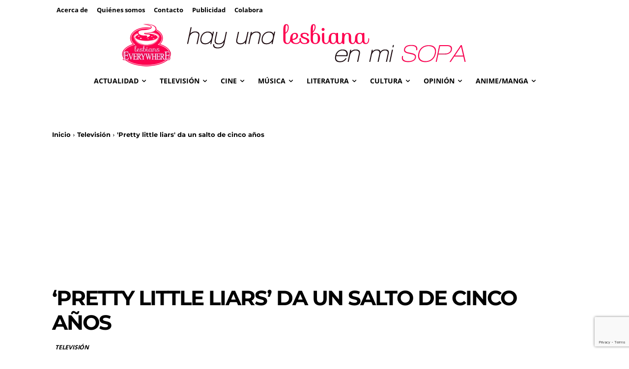

--- FILE ---
content_type: text/html; charset=utf-8
request_url: https://www.google.com/recaptcha/api2/anchor?ar=1&k=6LfToWglAAAAAD-L8ziDj6oUu2L7CYYvlhb6OVOV&co=aHR0cHM6Ly9oYXl1bmFsZXNiaWFuYWVubWlzb3BhLmNvbTo0NDM.&hl=en&v=jdMmXeCQEkPbnFDy9T04NbgJ&size=invisible&anchor-ms=20000&execute-ms=15000&cb=w49gnbmd63vi
body_size: 46567
content:
<!DOCTYPE HTML><html dir="ltr" lang="en"><head><meta http-equiv="Content-Type" content="text/html; charset=UTF-8">
<meta http-equiv="X-UA-Compatible" content="IE=edge">
<title>reCAPTCHA</title>
<style type="text/css">
/* cyrillic-ext */
@font-face {
  font-family: 'Roboto';
  font-style: normal;
  font-weight: 400;
  font-stretch: 100%;
  src: url(//fonts.gstatic.com/s/roboto/v48/KFO7CnqEu92Fr1ME7kSn66aGLdTylUAMa3GUBHMdazTgWw.woff2) format('woff2');
  unicode-range: U+0460-052F, U+1C80-1C8A, U+20B4, U+2DE0-2DFF, U+A640-A69F, U+FE2E-FE2F;
}
/* cyrillic */
@font-face {
  font-family: 'Roboto';
  font-style: normal;
  font-weight: 400;
  font-stretch: 100%;
  src: url(//fonts.gstatic.com/s/roboto/v48/KFO7CnqEu92Fr1ME7kSn66aGLdTylUAMa3iUBHMdazTgWw.woff2) format('woff2');
  unicode-range: U+0301, U+0400-045F, U+0490-0491, U+04B0-04B1, U+2116;
}
/* greek-ext */
@font-face {
  font-family: 'Roboto';
  font-style: normal;
  font-weight: 400;
  font-stretch: 100%;
  src: url(//fonts.gstatic.com/s/roboto/v48/KFO7CnqEu92Fr1ME7kSn66aGLdTylUAMa3CUBHMdazTgWw.woff2) format('woff2');
  unicode-range: U+1F00-1FFF;
}
/* greek */
@font-face {
  font-family: 'Roboto';
  font-style: normal;
  font-weight: 400;
  font-stretch: 100%;
  src: url(//fonts.gstatic.com/s/roboto/v48/KFO7CnqEu92Fr1ME7kSn66aGLdTylUAMa3-UBHMdazTgWw.woff2) format('woff2');
  unicode-range: U+0370-0377, U+037A-037F, U+0384-038A, U+038C, U+038E-03A1, U+03A3-03FF;
}
/* math */
@font-face {
  font-family: 'Roboto';
  font-style: normal;
  font-weight: 400;
  font-stretch: 100%;
  src: url(//fonts.gstatic.com/s/roboto/v48/KFO7CnqEu92Fr1ME7kSn66aGLdTylUAMawCUBHMdazTgWw.woff2) format('woff2');
  unicode-range: U+0302-0303, U+0305, U+0307-0308, U+0310, U+0312, U+0315, U+031A, U+0326-0327, U+032C, U+032F-0330, U+0332-0333, U+0338, U+033A, U+0346, U+034D, U+0391-03A1, U+03A3-03A9, U+03B1-03C9, U+03D1, U+03D5-03D6, U+03F0-03F1, U+03F4-03F5, U+2016-2017, U+2034-2038, U+203C, U+2040, U+2043, U+2047, U+2050, U+2057, U+205F, U+2070-2071, U+2074-208E, U+2090-209C, U+20D0-20DC, U+20E1, U+20E5-20EF, U+2100-2112, U+2114-2115, U+2117-2121, U+2123-214F, U+2190, U+2192, U+2194-21AE, U+21B0-21E5, U+21F1-21F2, U+21F4-2211, U+2213-2214, U+2216-22FF, U+2308-230B, U+2310, U+2319, U+231C-2321, U+2336-237A, U+237C, U+2395, U+239B-23B7, U+23D0, U+23DC-23E1, U+2474-2475, U+25AF, U+25B3, U+25B7, U+25BD, U+25C1, U+25CA, U+25CC, U+25FB, U+266D-266F, U+27C0-27FF, U+2900-2AFF, U+2B0E-2B11, U+2B30-2B4C, U+2BFE, U+3030, U+FF5B, U+FF5D, U+1D400-1D7FF, U+1EE00-1EEFF;
}
/* symbols */
@font-face {
  font-family: 'Roboto';
  font-style: normal;
  font-weight: 400;
  font-stretch: 100%;
  src: url(//fonts.gstatic.com/s/roboto/v48/KFO7CnqEu92Fr1ME7kSn66aGLdTylUAMaxKUBHMdazTgWw.woff2) format('woff2');
  unicode-range: U+0001-000C, U+000E-001F, U+007F-009F, U+20DD-20E0, U+20E2-20E4, U+2150-218F, U+2190, U+2192, U+2194-2199, U+21AF, U+21E6-21F0, U+21F3, U+2218-2219, U+2299, U+22C4-22C6, U+2300-243F, U+2440-244A, U+2460-24FF, U+25A0-27BF, U+2800-28FF, U+2921-2922, U+2981, U+29BF, U+29EB, U+2B00-2BFF, U+4DC0-4DFF, U+FFF9-FFFB, U+10140-1018E, U+10190-1019C, U+101A0, U+101D0-101FD, U+102E0-102FB, U+10E60-10E7E, U+1D2C0-1D2D3, U+1D2E0-1D37F, U+1F000-1F0FF, U+1F100-1F1AD, U+1F1E6-1F1FF, U+1F30D-1F30F, U+1F315, U+1F31C, U+1F31E, U+1F320-1F32C, U+1F336, U+1F378, U+1F37D, U+1F382, U+1F393-1F39F, U+1F3A7-1F3A8, U+1F3AC-1F3AF, U+1F3C2, U+1F3C4-1F3C6, U+1F3CA-1F3CE, U+1F3D4-1F3E0, U+1F3ED, U+1F3F1-1F3F3, U+1F3F5-1F3F7, U+1F408, U+1F415, U+1F41F, U+1F426, U+1F43F, U+1F441-1F442, U+1F444, U+1F446-1F449, U+1F44C-1F44E, U+1F453, U+1F46A, U+1F47D, U+1F4A3, U+1F4B0, U+1F4B3, U+1F4B9, U+1F4BB, U+1F4BF, U+1F4C8-1F4CB, U+1F4D6, U+1F4DA, U+1F4DF, U+1F4E3-1F4E6, U+1F4EA-1F4ED, U+1F4F7, U+1F4F9-1F4FB, U+1F4FD-1F4FE, U+1F503, U+1F507-1F50B, U+1F50D, U+1F512-1F513, U+1F53E-1F54A, U+1F54F-1F5FA, U+1F610, U+1F650-1F67F, U+1F687, U+1F68D, U+1F691, U+1F694, U+1F698, U+1F6AD, U+1F6B2, U+1F6B9-1F6BA, U+1F6BC, U+1F6C6-1F6CF, U+1F6D3-1F6D7, U+1F6E0-1F6EA, U+1F6F0-1F6F3, U+1F6F7-1F6FC, U+1F700-1F7FF, U+1F800-1F80B, U+1F810-1F847, U+1F850-1F859, U+1F860-1F887, U+1F890-1F8AD, U+1F8B0-1F8BB, U+1F8C0-1F8C1, U+1F900-1F90B, U+1F93B, U+1F946, U+1F984, U+1F996, U+1F9E9, U+1FA00-1FA6F, U+1FA70-1FA7C, U+1FA80-1FA89, U+1FA8F-1FAC6, U+1FACE-1FADC, U+1FADF-1FAE9, U+1FAF0-1FAF8, U+1FB00-1FBFF;
}
/* vietnamese */
@font-face {
  font-family: 'Roboto';
  font-style: normal;
  font-weight: 400;
  font-stretch: 100%;
  src: url(//fonts.gstatic.com/s/roboto/v48/KFO7CnqEu92Fr1ME7kSn66aGLdTylUAMa3OUBHMdazTgWw.woff2) format('woff2');
  unicode-range: U+0102-0103, U+0110-0111, U+0128-0129, U+0168-0169, U+01A0-01A1, U+01AF-01B0, U+0300-0301, U+0303-0304, U+0308-0309, U+0323, U+0329, U+1EA0-1EF9, U+20AB;
}
/* latin-ext */
@font-face {
  font-family: 'Roboto';
  font-style: normal;
  font-weight: 400;
  font-stretch: 100%;
  src: url(//fonts.gstatic.com/s/roboto/v48/KFO7CnqEu92Fr1ME7kSn66aGLdTylUAMa3KUBHMdazTgWw.woff2) format('woff2');
  unicode-range: U+0100-02BA, U+02BD-02C5, U+02C7-02CC, U+02CE-02D7, U+02DD-02FF, U+0304, U+0308, U+0329, U+1D00-1DBF, U+1E00-1E9F, U+1EF2-1EFF, U+2020, U+20A0-20AB, U+20AD-20C0, U+2113, U+2C60-2C7F, U+A720-A7FF;
}
/* latin */
@font-face {
  font-family: 'Roboto';
  font-style: normal;
  font-weight: 400;
  font-stretch: 100%;
  src: url(//fonts.gstatic.com/s/roboto/v48/KFO7CnqEu92Fr1ME7kSn66aGLdTylUAMa3yUBHMdazQ.woff2) format('woff2');
  unicode-range: U+0000-00FF, U+0131, U+0152-0153, U+02BB-02BC, U+02C6, U+02DA, U+02DC, U+0304, U+0308, U+0329, U+2000-206F, U+20AC, U+2122, U+2191, U+2193, U+2212, U+2215, U+FEFF, U+FFFD;
}
/* cyrillic-ext */
@font-face {
  font-family: 'Roboto';
  font-style: normal;
  font-weight: 500;
  font-stretch: 100%;
  src: url(//fonts.gstatic.com/s/roboto/v48/KFO7CnqEu92Fr1ME7kSn66aGLdTylUAMa3GUBHMdazTgWw.woff2) format('woff2');
  unicode-range: U+0460-052F, U+1C80-1C8A, U+20B4, U+2DE0-2DFF, U+A640-A69F, U+FE2E-FE2F;
}
/* cyrillic */
@font-face {
  font-family: 'Roboto';
  font-style: normal;
  font-weight: 500;
  font-stretch: 100%;
  src: url(//fonts.gstatic.com/s/roboto/v48/KFO7CnqEu92Fr1ME7kSn66aGLdTylUAMa3iUBHMdazTgWw.woff2) format('woff2');
  unicode-range: U+0301, U+0400-045F, U+0490-0491, U+04B0-04B1, U+2116;
}
/* greek-ext */
@font-face {
  font-family: 'Roboto';
  font-style: normal;
  font-weight: 500;
  font-stretch: 100%;
  src: url(//fonts.gstatic.com/s/roboto/v48/KFO7CnqEu92Fr1ME7kSn66aGLdTylUAMa3CUBHMdazTgWw.woff2) format('woff2');
  unicode-range: U+1F00-1FFF;
}
/* greek */
@font-face {
  font-family: 'Roboto';
  font-style: normal;
  font-weight: 500;
  font-stretch: 100%;
  src: url(//fonts.gstatic.com/s/roboto/v48/KFO7CnqEu92Fr1ME7kSn66aGLdTylUAMa3-UBHMdazTgWw.woff2) format('woff2');
  unicode-range: U+0370-0377, U+037A-037F, U+0384-038A, U+038C, U+038E-03A1, U+03A3-03FF;
}
/* math */
@font-face {
  font-family: 'Roboto';
  font-style: normal;
  font-weight: 500;
  font-stretch: 100%;
  src: url(//fonts.gstatic.com/s/roboto/v48/KFO7CnqEu92Fr1ME7kSn66aGLdTylUAMawCUBHMdazTgWw.woff2) format('woff2');
  unicode-range: U+0302-0303, U+0305, U+0307-0308, U+0310, U+0312, U+0315, U+031A, U+0326-0327, U+032C, U+032F-0330, U+0332-0333, U+0338, U+033A, U+0346, U+034D, U+0391-03A1, U+03A3-03A9, U+03B1-03C9, U+03D1, U+03D5-03D6, U+03F0-03F1, U+03F4-03F5, U+2016-2017, U+2034-2038, U+203C, U+2040, U+2043, U+2047, U+2050, U+2057, U+205F, U+2070-2071, U+2074-208E, U+2090-209C, U+20D0-20DC, U+20E1, U+20E5-20EF, U+2100-2112, U+2114-2115, U+2117-2121, U+2123-214F, U+2190, U+2192, U+2194-21AE, U+21B0-21E5, U+21F1-21F2, U+21F4-2211, U+2213-2214, U+2216-22FF, U+2308-230B, U+2310, U+2319, U+231C-2321, U+2336-237A, U+237C, U+2395, U+239B-23B7, U+23D0, U+23DC-23E1, U+2474-2475, U+25AF, U+25B3, U+25B7, U+25BD, U+25C1, U+25CA, U+25CC, U+25FB, U+266D-266F, U+27C0-27FF, U+2900-2AFF, U+2B0E-2B11, U+2B30-2B4C, U+2BFE, U+3030, U+FF5B, U+FF5D, U+1D400-1D7FF, U+1EE00-1EEFF;
}
/* symbols */
@font-face {
  font-family: 'Roboto';
  font-style: normal;
  font-weight: 500;
  font-stretch: 100%;
  src: url(//fonts.gstatic.com/s/roboto/v48/KFO7CnqEu92Fr1ME7kSn66aGLdTylUAMaxKUBHMdazTgWw.woff2) format('woff2');
  unicode-range: U+0001-000C, U+000E-001F, U+007F-009F, U+20DD-20E0, U+20E2-20E4, U+2150-218F, U+2190, U+2192, U+2194-2199, U+21AF, U+21E6-21F0, U+21F3, U+2218-2219, U+2299, U+22C4-22C6, U+2300-243F, U+2440-244A, U+2460-24FF, U+25A0-27BF, U+2800-28FF, U+2921-2922, U+2981, U+29BF, U+29EB, U+2B00-2BFF, U+4DC0-4DFF, U+FFF9-FFFB, U+10140-1018E, U+10190-1019C, U+101A0, U+101D0-101FD, U+102E0-102FB, U+10E60-10E7E, U+1D2C0-1D2D3, U+1D2E0-1D37F, U+1F000-1F0FF, U+1F100-1F1AD, U+1F1E6-1F1FF, U+1F30D-1F30F, U+1F315, U+1F31C, U+1F31E, U+1F320-1F32C, U+1F336, U+1F378, U+1F37D, U+1F382, U+1F393-1F39F, U+1F3A7-1F3A8, U+1F3AC-1F3AF, U+1F3C2, U+1F3C4-1F3C6, U+1F3CA-1F3CE, U+1F3D4-1F3E0, U+1F3ED, U+1F3F1-1F3F3, U+1F3F5-1F3F7, U+1F408, U+1F415, U+1F41F, U+1F426, U+1F43F, U+1F441-1F442, U+1F444, U+1F446-1F449, U+1F44C-1F44E, U+1F453, U+1F46A, U+1F47D, U+1F4A3, U+1F4B0, U+1F4B3, U+1F4B9, U+1F4BB, U+1F4BF, U+1F4C8-1F4CB, U+1F4D6, U+1F4DA, U+1F4DF, U+1F4E3-1F4E6, U+1F4EA-1F4ED, U+1F4F7, U+1F4F9-1F4FB, U+1F4FD-1F4FE, U+1F503, U+1F507-1F50B, U+1F50D, U+1F512-1F513, U+1F53E-1F54A, U+1F54F-1F5FA, U+1F610, U+1F650-1F67F, U+1F687, U+1F68D, U+1F691, U+1F694, U+1F698, U+1F6AD, U+1F6B2, U+1F6B9-1F6BA, U+1F6BC, U+1F6C6-1F6CF, U+1F6D3-1F6D7, U+1F6E0-1F6EA, U+1F6F0-1F6F3, U+1F6F7-1F6FC, U+1F700-1F7FF, U+1F800-1F80B, U+1F810-1F847, U+1F850-1F859, U+1F860-1F887, U+1F890-1F8AD, U+1F8B0-1F8BB, U+1F8C0-1F8C1, U+1F900-1F90B, U+1F93B, U+1F946, U+1F984, U+1F996, U+1F9E9, U+1FA00-1FA6F, U+1FA70-1FA7C, U+1FA80-1FA89, U+1FA8F-1FAC6, U+1FACE-1FADC, U+1FADF-1FAE9, U+1FAF0-1FAF8, U+1FB00-1FBFF;
}
/* vietnamese */
@font-face {
  font-family: 'Roboto';
  font-style: normal;
  font-weight: 500;
  font-stretch: 100%;
  src: url(//fonts.gstatic.com/s/roboto/v48/KFO7CnqEu92Fr1ME7kSn66aGLdTylUAMa3OUBHMdazTgWw.woff2) format('woff2');
  unicode-range: U+0102-0103, U+0110-0111, U+0128-0129, U+0168-0169, U+01A0-01A1, U+01AF-01B0, U+0300-0301, U+0303-0304, U+0308-0309, U+0323, U+0329, U+1EA0-1EF9, U+20AB;
}
/* latin-ext */
@font-face {
  font-family: 'Roboto';
  font-style: normal;
  font-weight: 500;
  font-stretch: 100%;
  src: url(//fonts.gstatic.com/s/roboto/v48/KFO7CnqEu92Fr1ME7kSn66aGLdTylUAMa3KUBHMdazTgWw.woff2) format('woff2');
  unicode-range: U+0100-02BA, U+02BD-02C5, U+02C7-02CC, U+02CE-02D7, U+02DD-02FF, U+0304, U+0308, U+0329, U+1D00-1DBF, U+1E00-1E9F, U+1EF2-1EFF, U+2020, U+20A0-20AB, U+20AD-20C0, U+2113, U+2C60-2C7F, U+A720-A7FF;
}
/* latin */
@font-face {
  font-family: 'Roboto';
  font-style: normal;
  font-weight: 500;
  font-stretch: 100%;
  src: url(//fonts.gstatic.com/s/roboto/v48/KFO7CnqEu92Fr1ME7kSn66aGLdTylUAMa3yUBHMdazQ.woff2) format('woff2');
  unicode-range: U+0000-00FF, U+0131, U+0152-0153, U+02BB-02BC, U+02C6, U+02DA, U+02DC, U+0304, U+0308, U+0329, U+2000-206F, U+20AC, U+2122, U+2191, U+2193, U+2212, U+2215, U+FEFF, U+FFFD;
}
/* cyrillic-ext */
@font-face {
  font-family: 'Roboto';
  font-style: normal;
  font-weight: 900;
  font-stretch: 100%;
  src: url(//fonts.gstatic.com/s/roboto/v48/KFO7CnqEu92Fr1ME7kSn66aGLdTylUAMa3GUBHMdazTgWw.woff2) format('woff2');
  unicode-range: U+0460-052F, U+1C80-1C8A, U+20B4, U+2DE0-2DFF, U+A640-A69F, U+FE2E-FE2F;
}
/* cyrillic */
@font-face {
  font-family: 'Roboto';
  font-style: normal;
  font-weight: 900;
  font-stretch: 100%;
  src: url(//fonts.gstatic.com/s/roboto/v48/KFO7CnqEu92Fr1ME7kSn66aGLdTylUAMa3iUBHMdazTgWw.woff2) format('woff2');
  unicode-range: U+0301, U+0400-045F, U+0490-0491, U+04B0-04B1, U+2116;
}
/* greek-ext */
@font-face {
  font-family: 'Roboto';
  font-style: normal;
  font-weight: 900;
  font-stretch: 100%;
  src: url(//fonts.gstatic.com/s/roboto/v48/KFO7CnqEu92Fr1ME7kSn66aGLdTylUAMa3CUBHMdazTgWw.woff2) format('woff2');
  unicode-range: U+1F00-1FFF;
}
/* greek */
@font-face {
  font-family: 'Roboto';
  font-style: normal;
  font-weight: 900;
  font-stretch: 100%;
  src: url(//fonts.gstatic.com/s/roboto/v48/KFO7CnqEu92Fr1ME7kSn66aGLdTylUAMa3-UBHMdazTgWw.woff2) format('woff2');
  unicode-range: U+0370-0377, U+037A-037F, U+0384-038A, U+038C, U+038E-03A1, U+03A3-03FF;
}
/* math */
@font-face {
  font-family: 'Roboto';
  font-style: normal;
  font-weight: 900;
  font-stretch: 100%;
  src: url(//fonts.gstatic.com/s/roboto/v48/KFO7CnqEu92Fr1ME7kSn66aGLdTylUAMawCUBHMdazTgWw.woff2) format('woff2');
  unicode-range: U+0302-0303, U+0305, U+0307-0308, U+0310, U+0312, U+0315, U+031A, U+0326-0327, U+032C, U+032F-0330, U+0332-0333, U+0338, U+033A, U+0346, U+034D, U+0391-03A1, U+03A3-03A9, U+03B1-03C9, U+03D1, U+03D5-03D6, U+03F0-03F1, U+03F4-03F5, U+2016-2017, U+2034-2038, U+203C, U+2040, U+2043, U+2047, U+2050, U+2057, U+205F, U+2070-2071, U+2074-208E, U+2090-209C, U+20D0-20DC, U+20E1, U+20E5-20EF, U+2100-2112, U+2114-2115, U+2117-2121, U+2123-214F, U+2190, U+2192, U+2194-21AE, U+21B0-21E5, U+21F1-21F2, U+21F4-2211, U+2213-2214, U+2216-22FF, U+2308-230B, U+2310, U+2319, U+231C-2321, U+2336-237A, U+237C, U+2395, U+239B-23B7, U+23D0, U+23DC-23E1, U+2474-2475, U+25AF, U+25B3, U+25B7, U+25BD, U+25C1, U+25CA, U+25CC, U+25FB, U+266D-266F, U+27C0-27FF, U+2900-2AFF, U+2B0E-2B11, U+2B30-2B4C, U+2BFE, U+3030, U+FF5B, U+FF5D, U+1D400-1D7FF, U+1EE00-1EEFF;
}
/* symbols */
@font-face {
  font-family: 'Roboto';
  font-style: normal;
  font-weight: 900;
  font-stretch: 100%;
  src: url(//fonts.gstatic.com/s/roboto/v48/KFO7CnqEu92Fr1ME7kSn66aGLdTylUAMaxKUBHMdazTgWw.woff2) format('woff2');
  unicode-range: U+0001-000C, U+000E-001F, U+007F-009F, U+20DD-20E0, U+20E2-20E4, U+2150-218F, U+2190, U+2192, U+2194-2199, U+21AF, U+21E6-21F0, U+21F3, U+2218-2219, U+2299, U+22C4-22C6, U+2300-243F, U+2440-244A, U+2460-24FF, U+25A0-27BF, U+2800-28FF, U+2921-2922, U+2981, U+29BF, U+29EB, U+2B00-2BFF, U+4DC0-4DFF, U+FFF9-FFFB, U+10140-1018E, U+10190-1019C, U+101A0, U+101D0-101FD, U+102E0-102FB, U+10E60-10E7E, U+1D2C0-1D2D3, U+1D2E0-1D37F, U+1F000-1F0FF, U+1F100-1F1AD, U+1F1E6-1F1FF, U+1F30D-1F30F, U+1F315, U+1F31C, U+1F31E, U+1F320-1F32C, U+1F336, U+1F378, U+1F37D, U+1F382, U+1F393-1F39F, U+1F3A7-1F3A8, U+1F3AC-1F3AF, U+1F3C2, U+1F3C4-1F3C6, U+1F3CA-1F3CE, U+1F3D4-1F3E0, U+1F3ED, U+1F3F1-1F3F3, U+1F3F5-1F3F7, U+1F408, U+1F415, U+1F41F, U+1F426, U+1F43F, U+1F441-1F442, U+1F444, U+1F446-1F449, U+1F44C-1F44E, U+1F453, U+1F46A, U+1F47D, U+1F4A3, U+1F4B0, U+1F4B3, U+1F4B9, U+1F4BB, U+1F4BF, U+1F4C8-1F4CB, U+1F4D6, U+1F4DA, U+1F4DF, U+1F4E3-1F4E6, U+1F4EA-1F4ED, U+1F4F7, U+1F4F9-1F4FB, U+1F4FD-1F4FE, U+1F503, U+1F507-1F50B, U+1F50D, U+1F512-1F513, U+1F53E-1F54A, U+1F54F-1F5FA, U+1F610, U+1F650-1F67F, U+1F687, U+1F68D, U+1F691, U+1F694, U+1F698, U+1F6AD, U+1F6B2, U+1F6B9-1F6BA, U+1F6BC, U+1F6C6-1F6CF, U+1F6D3-1F6D7, U+1F6E0-1F6EA, U+1F6F0-1F6F3, U+1F6F7-1F6FC, U+1F700-1F7FF, U+1F800-1F80B, U+1F810-1F847, U+1F850-1F859, U+1F860-1F887, U+1F890-1F8AD, U+1F8B0-1F8BB, U+1F8C0-1F8C1, U+1F900-1F90B, U+1F93B, U+1F946, U+1F984, U+1F996, U+1F9E9, U+1FA00-1FA6F, U+1FA70-1FA7C, U+1FA80-1FA89, U+1FA8F-1FAC6, U+1FACE-1FADC, U+1FADF-1FAE9, U+1FAF0-1FAF8, U+1FB00-1FBFF;
}
/* vietnamese */
@font-face {
  font-family: 'Roboto';
  font-style: normal;
  font-weight: 900;
  font-stretch: 100%;
  src: url(//fonts.gstatic.com/s/roboto/v48/KFO7CnqEu92Fr1ME7kSn66aGLdTylUAMa3OUBHMdazTgWw.woff2) format('woff2');
  unicode-range: U+0102-0103, U+0110-0111, U+0128-0129, U+0168-0169, U+01A0-01A1, U+01AF-01B0, U+0300-0301, U+0303-0304, U+0308-0309, U+0323, U+0329, U+1EA0-1EF9, U+20AB;
}
/* latin-ext */
@font-face {
  font-family: 'Roboto';
  font-style: normal;
  font-weight: 900;
  font-stretch: 100%;
  src: url(//fonts.gstatic.com/s/roboto/v48/KFO7CnqEu92Fr1ME7kSn66aGLdTylUAMa3KUBHMdazTgWw.woff2) format('woff2');
  unicode-range: U+0100-02BA, U+02BD-02C5, U+02C7-02CC, U+02CE-02D7, U+02DD-02FF, U+0304, U+0308, U+0329, U+1D00-1DBF, U+1E00-1E9F, U+1EF2-1EFF, U+2020, U+20A0-20AB, U+20AD-20C0, U+2113, U+2C60-2C7F, U+A720-A7FF;
}
/* latin */
@font-face {
  font-family: 'Roboto';
  font-style: normal;
  font-weight: 900;
  font-stretch: 100%;
  src: url(//fonts.gstatic.com/s/roboto/v48/KFO7CnqEu92Fr1ME7kSn66aGLdTylUAMa3yUBHMdazQ.woff2) format('woff2');
  unicode-range: U+0000-00FF, U+0131, U+0152-0153, U+02BB-02BC, U+02C6, U+02DA, U+02DC, U+0304, U+0308, U+0329, U+2000-206F, U+20AC, U+2122, U+2191, U+2193, U+2212, U+2215, U+FEFF, U+FFFD;
}

</style>
<link rel="stylesheet" type="text/css" href="https://www.gstatic.com/recaptcha/releases/jdMmXeCQEkPbnFDy9T04NbgJ/styles__ltr.css">
<script nonce="wbfs40Q1qwpOaD58eTiEKg" type="text/javascript">window['__recaptcha_api'] = 'https://www.google.com/recaptcha/api2/';</script>
<script type="text/javascript" src="https://www.gstatic.com/recaptcha/releases/jdMmXeCQEkPbnFDy9T04NbgJ/recaptcha__en.js" nonce="wbfs40Q1qwpOaD58eTiEKg">
      
    </script></head>
<body><div id="rc-anchor-alert" class="rc-anchor-alert"></div>
<input type="hidden" id="recaptcha-token" value="[base64]">
<script type="text/javascript" nonce="wbfs40Q1qwpOaD58eTiEKg">
      recaptcha.anchor.Main.init("[\x22ainput\x22,[\x22bgdata\x22,\x22\x22,\[base64]/[base64]/[base64]/[base64]/ODU6NzksKFIuUF89RixSKSksUi51KSksUi5TKS5wdXNoKFtQZyx0LFg/[base64]/[base64]/[base64]/[base64]/bmV3IE5bd10oUFswXSk6Vz09Mj9uZXcgTlt3XShQWzBdLFBbMV0pOlc9PTM/bmV3IE5bd10oUFswXSxQWzFdLFBbMl0pOlc9PTQ/[base64]/[base64]/[base64]/[base64]/[base64]/[base64]\\u003d\\u003d\x22,\[base64]\\u003d\x22,\x22X8KCNcKPwrofw4V7wrzCjsODw7Fnwo7Do8KbwpY9wobDo3PCqC8Owr40wpFXw4zDpjRUSsK/w6nDusOWeEgDSMKnw6t3w6LCrWU0wonDssOwwrbCq8Kfwp7Cq8KQLMK7wqx0wqI9wq1Vw7PCvjgpw4zCvQrDvHTDoBtoa8OCwp1zw6QTAcONwozDpsKVdTPCvC8IYRzCvMO7GsKnwpbDrAzCl3Ese8K/w7tfw6BKOCITw4zDiMKzW8OAXMKTwpJpwrnDrVvDksKuHQzDpwzCpsO+w6VhGwDDg0Ngwo4Rw6UMNFzDosOWw4h/IlXCnsK/QBfDnFwYwrLCqiLCp37DpAsowp7DqQvDrDxtEGhTw4zCjC/CvcKDaQNkeMOVDWHCncO/w6XDlQzCncKmV1NPw6JzwrNLXRTCpDHDncO2w5Q7w6bCtSvDgAhJwq3Dgwl9PngwwrgvworDoMOQw6k2w5diccOMekwiPQJneGnCu8KKw4APwoIew7TDhsOnFMKAb8KeDU/Cu2HDpcOffw0zKXxew7F+BW7DssKcQ8K/wonDnUrCncK6wrPDkcKDwpnDjz7CicKgekzDicKgwp7DsMKww4fDp8OrNgHCum7DhMOzw5vCj8OZTMKSw4DDu3kEPBMhWMO2f3F8DcO4EcOnFEtLwrbCs8OyY8KlQUoawqbDgEMBwrkCCsK+wq7Cu30Mw7M6AMKlw7vCucOMw7fCpsKPAsK/eQZELznDpsO7w6wUwo9jc10zw6rDlG7DgsK+w6/CrsO0wqjCpMOYwokAVsK7Rg/Cj3DDhMOXwrVKBcKvBFzCtCfDv8OBw5jDmsKIdyfCh8KrFT3CrngzRMOAwqDDmcKRw5o/KVdbVGfCtsKMw6woQsOzIVPDtsKrV0LCscO5w4N2VsKJPsKGY8KOGMKBwrRPwq7CgB4Lwp9rw6vDkSdUwrzCvkMdwrrDol9qFsOfwod6w6HDnl3Cpl8fworCicO/w77CucK4w6RUI0lmUkjClghZXcKBfXLDocK3fyd6dcObwqkTNTkwT8OYw57DvyvDhsO1RsO+dsOBMcKGw6ZuaRkOSyoNTh5nwp7Dl1sjNwlMw6xfw6wFw47DsRdDQBlON2vCv8Krw5xWcxIAPMOwwq7DvjLDk8OuFGLDlT1GHTJBwrzCrjM2wpU3WmPCuMO3wr/CrA7CjiPDtzENw5DDssKHw5QOw5p6bXXCs8K7w73DtsOUWcOIJMOxwp5Bw54mbQrDrMKXwo3ChhQUYXjCvcOcTcKkw7BVwr/CqXFtDMOaGsK3fEPCo3YcHF/DtE3Dr8OdwrEDZMK+WsK9w49dM8KcL8Opw7HCrXfChcOzw7QlR8OBVTk9NMO1w6nChcOLw4rCk2JWw7prwpzCvj8rHglSw7bCtCPDnns9RgovHCxXwqPDuwl7IiJtK8KLw44aw47Cs8OETcOYwrdtO8KzHcOfUHNAw4TDmSHDn8KNwrrDn1LDjl/DlgAjfGAjQDYefMKcwp1Ywrd2IwQ/w7jDsh0fw5jCiU5CwqIke2vCpUYvw7fDl8Kaw41pOULCvlnDgMK4E8KMwoDDpHMTO8KIw6fCsMKdG1wTwqXCsMO8ZsOjwrvDvTrDpUI8eMKIwpzDnsONZcOJwrN6w7MqJU3DtcK0IRRINR7DlULDn8Kzw4/[base64]/DmH50OMK8FhjCqXvCp1EFwpTCtcKICzh/[base64]/DoMKww6/DlRnDkxrCkcOHwrxYGAnCtSkcwpdBw5dUw5hdJsO9LgJYw5XCncKJw7/[base64]/DoknDsz9uQCBjADnDucK4wooQw4rDrsOmw61cwpHDqcK/[base64]/DhsKnwq3Djk7CscORVcOdw4vCtcKnc8KXPMOXfgHDl8KKYV/DssKEFMOWSGTCtsO7aMOhw7tVXMOdw7LCp2ptwo46YWhCwp/[base64]/[base64]/OT3CiMKHwr3Chi7DisORw4rCikxvO3vDkBDDpMK4w6Iqw4zCoUFgwrzDongow4bDmGo3M8KbXsKEGMKdw5Z7w7fDsMONHF3DiwvDvTHCkQbDkUHDmiLCmRjCqcOvPMOIIsOeNMOYX3DCuVRrwpPDjUYGOx4fFyTDr3/[base64]/w7V8WcOiSMKCe8OtIsKqw7AhZ0XCqETDvcOFwo/[base64]/Dh8KXwqYabH8Sw5nCmn3CpcK3w44fBMKNG8KbwojDoWjDqsOGwoZbwrUeAcO+w6MzQ8KLwoTCkMK7wpHCsk/DmsKbwrdrwp5Owo1NccOZw7ZewqrCkhBWWkPDssO8woc+bxUaw5XDhjDCvMK6wokEw4PCtj7DvCU/QGHCiQrDnH45b3PDrCPDjcKZwqjCr8OWw4YWSsK5UsK+w7rDux7CvW3CnyvDuBHDiVPClcORwqBBwohOw7svPgTClcOOwr/[base64]/fDnCh1szKjRObw/CvTbCscKtbWwVwpTDvlpTwpvDs8Kmw6jCv8O/LF/CpW7Dj1HDrGJmEcO1DxoNwoLCnMOcDcOxF0EhR8Kvw5NOw4TDmcOhesKpaWDDqT/[base64]/wonDm8KQUsOSw6nCkwzDrRFVSC/CuxQCUWFywrfCksKBNMOnw64ew6TDn2DCkMOAQWHCscOkw5PChR0TwosewpfCjTDDvsOtw7NawrtzNl3DlSnCm8OEwrYYw6HDhMKcw7vCkcOYKjgow4XDozpJeWLCh8KuS8OhM8Kuwr1QcMK7PsKjwroEL2NOHQBNwr3DnH/[base64]/[base64]/w77DicOdIMKqAsO/[base64]/IsOqw5cSwqnDr8OxwrR4w5wawrXDmF8TbRPDo8KbRsKHw7RyUsO3VMKzPQPDjMK6bmoswoPDj8KPTcK/[base64]/DusK6el5bw7ldwqvDpEMmOMOeIx7Dq3YCw7nCngoca8KSwoLCmSQVWA3CmcKkZwwPQyfCv11RwqBdw6MJeVdsw7w+LsOgT8KjNQQwFVd7w43DvMO6RULDjh4ocRrCon87YcKhLsKZw4s3UFlmwpEuw4/CmWLClcK3wrdJaWfDmsOdSXDCmBgQw5VpCTFmDjxywq7DgcKEw5jChcKMw5fDpkbDh1QVQcKnwpVBF8KAKF7CkmNVwqHCmMKLwonDvsOzw6/[base64]/DvsKkwpTDl1jChSd6TzfCk8Ogews2w6Zowq9Uwq7Dlw1iZcKyZl83X3HCnsK4wqHDtEduwp8JDUQKLBFNw71YLBw5w55Ww5sIW0RAw7HDvsKZw7XDl8K7wq42M8OmworDh8KBLDrDnGHCqsOyE8OxfMOpw4jDhcKlVhhGTV/CiQh+GcO4T8KwQkwBUEc+wrdawqXCrMKgTRs1HcKxwrvDhsKABsO7wpjChsKjMkrCjG0+w4ouHVAxw6New7PCvMKGKcKnDyFtScOEwrUkYgRRAFnCksOew6k1w5DCkSvDgAsrQnh5wqR/wqDDtcO4wpkYwqPCijnCtcOTA8Ojw5PDtsO8QRTDpivDlMOHwrQNTjABw44Kw753w6fCvVPDnQ4BL8O/TQBbw7bCmQ/Cs8K0MMO4H8KqEsK4w7LDlMKgw4R6TDx9w5PCs8Olw4/DjMO4w48ybsONT8OHw5QlwrPDg3rCl8Klw63CuFLDlVUgEwrDksKSw5RQw4/DglvDkcOMd8KPSsKnw6fDq8OQwoR6wpvCjzvCmMKxw5HClW/ChcOuO8OjDMOcZxfCr8KZR8KyIXcIwq5Ow5vDmVLDkMKGw6F1wqQufUx6w4fDjsKsw6/DnMOdwpvDisKZw449woZzE8KlYsOqw7XCusKXw7vDtMK6wpkFw4/DgjFjRkkyeMOKwqE2wp7DrUTCpTfDi8OXw43DmTLCp8KawpBaw6bCg2fCrnk9w4Z/[base64]/DjF94wqBICy/[base64]/D3XCiMOHOsKkIcOtw6hlwpxSL8KCw4vDrcOTbsOqQQzCu0HCpMOPwrkGwrlww7xZw6LCinXDn2zCnTnCpCzDoMOAVsKTwoXCrcOpwr/DtMOyw7bCl249JcOqW1zDtCYZw6LCtUV5w5ZkeXTCoBvCkFbCh8OAd8OgNcOCUsOUbAN7Lnw1wrhfPcKAw6nCimcuw4kgw6DDncKfaMKFwoF1w6rDnBLCg2YcFBvDjHLCsj8Rw7tmw7R4DnjCjMOWwobCisKYw6sUw6/Dt8O+w6dcw7MkYMO4D8OWDsKkVsO/[base64]/[base64]/[base64]/Dg0jDkxd7IGYdAsOWYcKeYWjDs8OGMnYMZjHDiUnDu8O9w70Iw47DksK+wpY8w7Urw6LDjwLDrMOfbFTCmETCq2IVwo/DrMKlw6MnccK5w5PDg3Unw7nDvMKiwpgVw7vChERpdsOnQD/[base64]/CsO+B2cERW3Dp2zDs1XDkcOcw7nCs8OSfcOAc1fCscKjaGpdEsK/[base64]/[base64]/[base64]/[base64]/w6HDocOcVcOTw7vDsMOgA8KCw6pYw5JyRA41ZcOCFsKdwpNawoEawqI9R2sRe3nDlE/CpsKzwpYRwrQWw5/DtSQAJXTCi0R1P8OOJ2VBcsKTFsKzwo3CoMOtw6LDu1MlSMOVwqzDqMOsfDnCuDkJwqLDmMOWA8K4GE48woPDuyEleRwHw7gfwqIAKMKFV8KFGGbDt8KDeWfDqsOXGy7DiMOKDBR0GCtQTMKnwrI3PEZYwrF4ByDCikkjKjtof2QcZyHDuMKFwqjCp8OyfsOdKW/DvBXDlMK8U8KRw6fDvzwocRIGw4zDhMODZ0fDtsKdwr1lWcOsw4IZwq/CiQbClMORYAxnNDNhacOGQnYuw5XCkSnDhF3Crk/Dt8KZw6vDhVpWdlAxwqDDglNTw5pkw50kBMOhWSTCjcKARcOqwplRc8OVwrfChMKifGLDicKiwqNWwqHCusOkbVt3McKTw5bDgcKTwotlMhM4STFLwpTDq8KkwojDgcOAdsOaMMKZwoLDh8KkflFtwoo/w6ZCWX1/w5vCgGHCuUpPKsOkw7prYVw6wpDCr8KEH2DDqltTVBV9Y8KyScK1wqPDucOJw6svCMOTworCksOFwrc0IkUqGcK2w4V0BcKvBA7CoGTDrF0yfMO5w5rCnloyRVwrwrjDtnwIwojDpHltTHwPDsO4WSZxw6jCsyXCpsO/esOiw7/[base64]/DkwJEw77DucKAwp3CgsKFw7nDvwHCk0rDhMKHbMKxw4vCgMKAP8KYw6/[base64]/Ct8K/TR4SWcOww5t2eA1aK17DjX3DoXYGwqJ1wrwxBzgGBsOUw5h/[base64]/[base64]/[base64]/CtsOgUsOVdhBPw5LDhUbDlEoscnjDnyrDr8OCw73DiMO/ajlRwrzDiMOqd2/DiMKgw6x3woERY8K7FMKPLsOzwqgNZMO+w4krw7rDoGQOFBRUUsOEw6NbbcOkTRh/BVoOD8Kca8Oww7I5w6Enw5ZdI8O9LMOSMsOBV03ChCJGw65owozCssOUaylKasKHwoIpN3nDk3HDoATDvj9cBi7CvGMXfsK9bcKDRkzDnMKTw5/[base64]/ChMKMKMOKCmsIKFwxZcKzw6NMYsOrwr4Ew4srZHUqwpPDt1xfwpXDrnXDssKiB8KLwrFWYMK4PsOvWsOYworDh2U/wrjCocOqwoVrw57Dl8KJw6PCl0TCg8Obw5A4ERrDscOWWzI6DcOAw6sUw714Aw8dwpELwo9ZWDfDhgNCBcKtEsOTccK9wp4/w75QwozDjkRTS2XDn1gWwqpRETtfHsORw6nDsAMWfxPChRHCvcOQE8Okw6HDlMOUEic3NX1VfTfDtHfCv3XDngcDw7dyw5Ruwp9wXgoVDcKuYjxbw7YHMB/Ck8KPJTHCqMOGasKrccOVwrzDp8K+w4cUwpdOwq0aWsOsVMKRwr3DqsOzwpYmAMKvw5xNwqLCisOAe8O0wrdiw6UVbSg0WR4Vwo/DtsKEW8KswoUUw77DjsOdA8OVw67Djj3CvxTCpCcywqN1OsOlwqzCoMOSw7/DkUHDrz4fQMKZcTVsw7HDgcKJZsO6w7Z/w5NTwq/DqiXDgcOHMcKPUH5mw7VHw4EwFEIiwpZswqfCsTcpw596eMOTwqXDocORwrxIecOCYQAWwoEBHcOyw4bDkVLCqWJ+A0N/w6ctwqXDiMKNw7fDhcKrw73DucKtcsOEwqzDnmNDJMK0X8OiwqApw6PCv8O7J0PCtsKyFFXDqcO9bMKwVhN5w7nDkRjDgArDtcKBw5nDrMK8SFx3GsOGw4NKGm4+w53CtGY/[base64]/DncOMw7BcbjbDg8OwwrXDq0PDh8Kuc8Ktw53Du2bCrmzDv8Osw4vDsxpQPcO8OgPCgT/Dt8Kzw7TCmAwkWVDCkyvDmMO0C8K4w4jDvzzDslbCpFtJwpTChcOvXELCoGAffyrCm8OUeMK4VW/DjQbDpMOCc8KyHsKew7DDu1omw6DDg8KbMycQw7DDvCTDuEpNwotJwq7CvUlYJyTCgBvCmEYaDX7CkS3DnVvDsgvDlBMENxVGCW7DjQUaP3k4wrlqRMOJYnssbWHDtWlNwrx1XcOSU8OYQW14S8OHwp/CskJVd8OHdMOqMsOKw6Maw7MLw4rCqVA/wrN/wqfDvSfCp8OsCEfCqgIFw53Cn8OZwoFGw7V9wrV7EMK9wp5Gw6nDkT3Cj1M/PQB2wqvCi8KjZ8OvUcOgScOSw5vCqnzCti/Cm8KpeigRVE/[base64]/DmmjCi8OsZgXCplXDpSNiKT/[base64]/DgcKiKcK7wp56w43DnUrCl1xBOF5VwprDiMOzw53CqsKEwpQ4w7VyMcK3Ah3ClMOow6pwwobCnnTCm3Yzw4jDulIceMO6w5zDvkVTwrU6EsKJw7F9DCNveDNMTMKrZmMSXsOtwoIkX2hbw61/woDDmsKcQsOaw4/[base64]/[base64]/w4jCo0NIw5bDuMORWUnDncO2woBvw6HDo3bCrGXDj8K9w6FQwpLCqmLCjsOyw7AnasONSVzDosKOw4NiD8KdNMKIwoxAwqoALMOFw4xLwpsYED7CiCcfwoVsYybCj0EoCArCjEvClgwpw5I2wpbDghpKA8OSB8KPCQbDpsK3wo/CsEk7wqzDpcO3RsObccKEZUM+w7DDocO+GcK/w7Acwqc4wpzDkD3Cvm08YlsCCcOqw6dNPsOCw7LDlcK1w6c8Fi5Jwr7DoQLCicKgc3pqHX7CsTTDi10GYFJFw4zDuWkDQ8KMRsOtFRvCksOZw43DoA7CqcO5DUbDpsK5wq1/w7ZOYCcPCCjDqsOQCsO/[base64]/[base64]/ClMOrEGEpwrQNwo/DoMOVZcOZwqR5wpvDtcKSwpUuXxvCsMKmfsO+NsOuZH9/[base64]/DpAwhK8KswoIhw5rDpSd+eMOyK8KaXMK9woXCnsOYHUtBSw3DgV12L8KXKSDCjCQyw6vDmcOlVcKQw4XDg1PDoMKpwplEwo1La8KEwqfDlcO/w5cPw4vDk8Kyw77DhQnClWXCvivCv8OKw57DizvDlMOSwoHDq8OJLxsfwrdaw5haNsOuayfDo8KbVyTDgMOoL23CuRjDh8KwG8OiW1oSwp/Cv0c6w4YPwr4Cw5bCtS3DnMKQH8Khw4MJcxkKDcOhf8K3BkzChmdDw4sCOVhUw7PCsMKcTHXCiFPClMKRLE/DvMOXSBtnN8KAwpPCoGtCw7/DvsKAwp3CrlF0fcOQTStBWiMPw5MvTWQAUcKGwpEVJVBFD2zChMKQwqzCtMKAw78nZkkaw5XDjS/[base64]/wqUoG1oWD8OcPhM2CWPDjsKRdsKQwoLDuMOcw5PDjCl7LcKEwrLDhhBIF8KOw4ZQNVXCkyBYa0QSw5XDhcOowpPChFPCqiUcfMOFbkIFw5/DtVZ/woTDgjLCli5gwrDCpgEpIQPCpnsswr3Cl0HClcKjw5sHTMOPw5MZKRbCuifDs2RxFcKew61vU8OHDjUsEjMlPxrDkTFcEMKrTsOvwpUndVo0wrthwrzCnUEHE8KVVsO3dxfDonJFOMOOwo/DhcOdM8OMwot8w6PDowY5Ok0ESsO/FWfClMO/w78EP8KlwoUxN3gzw7vDnsOqwqHDgcK/[base64]/F8Kjw7ETw79kTHnCiMKDw4NCFVLCpTBrwr7DnsKBFsOzwol1DsKSw4nDv8O3w5/DkD7CmcKew7BTbk7CmMKVa8OHW8KsehN0OxkQBDrCu8K/w5rCqBbCt8KqwrlyfMOwwpBBJcOrUcOFEsOLLk3DuCvDrcKqH27DhMKsLlc4TMO8FD1tcMObRgrDocKxw7gww5LCucKQwqY+wpg9wovDg3fDgDvCrsKiA8OxE1XClMOPEmPCrMOoIMOMw6Ykw6ZAXEYgw4l5EwfCh8K/w7TDo3x5wq5ERsONM8KUFcKEwo0zJn99w7HDo8KPGsKiw53CiMObbGsNPMKsw5/Ds8OIw4LCtMKtAmXCisOXw7TCjmzDtTbDs1oweRjDqcKTwqQGBsK8w5xYAsOjXMKIw4MES0vCrQfCjmbDp3/CiMOCGSrCgTQVw6zCsxbCg8OvWi1lw63DocOVw6YUwrJvTmwoa0Z+c8K0w5tZwqo0w6jDoAdSw4I/[base64]/Cn8OSMcKeU8Oyd1oZwqg7w7o2w77ClnskGyrDvnRPB2Zqw5J1Ni0OwolDQBvDlcKcEgQKGE8xw5zDgR1GIcKBw6oNwoTCi8OzE1RMw4LDkTdfw5AUOHDCt2JiacOBw7tPw4bCgsOREMOOMiTDu1FDwqzDtsKnSVplw6/Co0Qpw4DCv3bDqMKawoA4K8KtwrNFBcOGMxPDixFAwoRSw5k6wq/DiB7DksKrKn/DhynDiy7DhDXCnGxxwpAbAnvCj2zDt1QiIsKcw6TCq8KyATnCuVJiw5rCisOvwqVgaC3DhsKBbMK1CMOVwoV0GA7Cl8KtMj/CucKOFU4cVMOVw77DmQ7DjsKHwo7CgyvCpEcIw63DqcOJbsKCw5PDucKmw6vCgxjDhSoOYsOFC0nDk0LDk05aNsK3MGwww6l5SRdvPsKGwpLCncKwIsKvw7/CrHIiwoYawqfCoEbDu8OjwoRMw5DDtgnDkhjDlBpPesOgfXXCnhfDsTrCsMOrwrs8w6HCkcO4OyLDrGRRw71Hd8K6LU7Dgx04WmbDu8KgWxZwwphrw7NfwpISw49EbsKqFsOgwpEdw44GT8K1NsO5w6kbw7PDm1hRwox/[base64]/CmsKTMsK6w4EEHsKawrHDs1vDgR3ClsK0w67CghrDjMOqTcOgw5rClm8sRcOlwrBJV8OoXRp7RcKaw5Qlwpl/[base64]/MMKswrXCnjfCsMKjwpbCn8OrdGzCpcO6w4Qbw5N6w5oPw6M3w7jDgkbCn8KAw6LDgcKYwprCgsObw4Fww7rDkj/[base64]/CuD5Tw5QqGsONwp/CtirDgcOHZx/[base64]/wpcCwpVVIcOiXMKVcgMow5zCo10KLi8kdMOEw4slasK5w4zCsHENwoHCssKsw5hNw7xxwqLChcK7wp/Co8KdFmnDvcKiwqVYwrF7wqVxwqMMPcKZZ8OOwpcSw7cwEy/[base64]/DrsO4wqLDssKDw78lw4ElXGVOIHR1aXEKw6VWwpPDmsOBwoTCglXDjcOtwrLChmBdw7Uxw7p8woPCiz3CmsObwrnCusOIw7jDoggFfMO5XsK9w5QNJ8KcwrvDjcOtFcOhScKFwpLCumY7w5NQw6PCicOFKsKyDn/CvsKGwrQUw43Ch8Omw4/[base64]/Co8OxCMKdw5BswrLCiFrDh8KSwr9ywqnDgsOpDzhqP8OJLcKuw4cBwqI/w7A4EWHDiR3DssOqTV/Cp8OQRBZAw6c1NcK8w5Qawo1WelJLw57DmQvDgDHDn8ORHsKbIUbDgHNMcMKHw77DtMK8wrbCihcxOBzDjTHCicK3wpXDrnjCqwfCocKTX2bDrmnDiFnDlyPDq1vDj8Kcw7Q2QMK/W3PDqixSHjzDmMKaw58jw6srf8Orw5J+wozCssKHw78VwqjCl8KZwrHCszvDuA0Kw73DgBPCm1wUdXI0L00Fwp1SesO7wr4qw6lnwoHDjC3DgllxKHFNw4DCisOWAQUHwoTDvcOww53CpcOBfBfCtcKGFWjCoS/CgVvDtMOhw6zCgSx6w6wQUwgIR8KYJmDDsFQ+V0vDg8KVwpTDtcK8fWXDssOyw6IQDcOHw5DDqsOiw63CicK2b8OZwo1yw4MtwrnCssKKw6PDucKLwofCiMKWwpnCsWpjAzLCqcOOAsKPeVZ1wqZ9wrvDnsK5w43DjQrCsMK2wq/DvBt1BUxeKHPCs2PDnMOewodAwpQAK8KxwrbCnMKaw6cFw7x5w64xwrU+woh9EMOyJMO7A8OcfcKWw59kMMKWDcOwwpnDkATCqsO7NW/[base64]/CqQ7ClxvCljVKw74ffsKIwr/[base64]/[base64]/DmcKlwrZ5NGvDu15Lw41sw6LDv3E7w7QhUlN9bUTCqhc/GcOJBMKZw694Y8O+w6DDmsOkwrsqeSbCuMKNw5jDvcKcQMOiKyNmdEM7wrYbw5cOw6JgwpzCqR/CrsKzw681w7xYCMOJEy3CujEWwp7DhsOywo/CoX7CnVc0L8K5LsKkNcOLUcKzORTCngMLFx8QRTvDoCtHw5HCicOEQMKow7wRasOaLsKeDMKbDElsWCNSEzDCqlYMwqdPw4nDq3dTKMKIw7nDusORG8KYw45lGVYUK8O4w4zCqgzDp23CgcKzRBBWwqxPw4VLf8KjKSjCtsO9wq3ClA3CqBlYw7PDi2/DswjCp0FBwpXDucOKwp0mw45ROsKpE2LCqcKiMcOhwpnDjxlDwonDvMKSUhIMQcOHAkorFMONf2PDtMK5w7vDkDhIGzldw4LDhMOvw7oqwpHCmVTClwRKw57Ch1h3wpgJTjsEKmvCgsKtw43CjcKMw749MivCrANywq5hKMKpYMK4wrTCvhoSNhjCvXrDvmsXw48Lw4/[base64]/N8Ozw54DCF7DvQ5jA0dtw7shwo0wdsOMbRFiT8KlW0fDl3NmfcKcw6Jxw4vCtsONcsOXwrTDncKyw6wCGinDoMOCwqHCvUfCkkUGwoE8w7hpw6fClSzDt8OtGcKmw4I7HMOrNsKXwrllRsOvw4tCwq3DlMKvwr/DrCXDulc5UMKjw68hACbCr8KRTsKeZsOBcxMpNF3Cl8ODV3gPXMOLDMOsw6dqFVLDon4PKCFzwqN/w7omRcKbfcOTw6rDjhLCnR5dB3bDqhbDlMKgH8KZPBkBw6QoeSPCtVRnw4MSwr3DqcKQFxbCr2nDpcK2U8OWQsODw6Ird8OmPMOrVVHDuTMAPsKRwrPCuQdLw4PDucO4K8KGcsOeQmhVwosvw5B3w4RYODEiJlfCm3PDj8K3KjVGw4vCl8OCw7PDhzJtwpMxwonDvU/[base64]/DqXHCu8Kvw7zChCIlOMKpwqZAYTjDgcKKF0PDgMKPGVpsUhLDhVXDrGdhw6MLW8KsfcOnw6PCssKCAG/DusOrwoHDrMOsw4J8w5FVcMKZwrrCisKEwoLDunvCt8KfC1xsVSjDn8OLwoQOP2Q+woPDsnp2ZMKSwrAYesKGH3nDoBPDlH/DjEhLESzDjcK1w6NuP8KhTw7CrMOhI3NKw43DvsKWwpfCn1LDo1cPw5hzRsKtPMOPTCQbwoLCrQHDpsOqKWfCtHJNwqvDt8K7wqoRYMOMal/Dk8KWfHXCvEc7W8O8BMOCwoLDvcKZR8OdNsOHSSdWwrzDjcOJwq7Dv8K/[base64]/wpfCjlPCu8KiT8KoC3Z5K3RzX8OsTcOIw7xiw6PDvcKjwq/CvcKLw7bCmkNXWEodGyhkTwJ6woTCnMKGF8KdYzDCoDrDg8OnwrHDmiLDtsOswodzNUbDnyFOw5JWCMKkwrgfwqlJG3TDmsOjXcOZwoRFQh8/w4DDtcOBG1DCjcOyw57Dg1LDlsOgBmQnwrRIw4YvWsOKwrBCSV7Chyskw7cETsOMemjDoGDCgR/CtHVaL8KhMMK8UcOqFcOaaMKCw6AgPSRUHmHCvMOSQmnDuMK0w4jCozHDh8OUwrtNGg3DsDLDpnpWwrQJasKgUsOywrhEUX0fUMOuwo9+PcKVZibDmGPDigghSxM1ZcKmwoVAZcK/wplCwrVnw5HCr0kzwqpBWzvDrcKrasKALD3CoghHLBXDszLCt8OKacO7CWkUb33DlMO1wq3DkHzCn3wqw7nCpCnDjsOOw5jCqsOUS8Ovw6jDu8O5blcxYsK7w7rCqR5pw6nDiWvDlcKTEg7Dg0lFDFkKw4XDrVvCv8K5wpvDkn9xwo4Ewo93wrQ3fU/DiAHDt8KSw5zDhcKgTsK7cVBnYWrDtcKTA0rDslsUwo7CoX5WwookGVk4VSpcwo3CncKEOQMHwpfCjiJpw60YwrjCrMOneSDDv8KVwpPDiUzDthl9w6fDlsKdBsKpwpPClcKQw7Zwwp9cC8OkCsKKG8OYw5jCr8Kxw7XCmnjCuWDCr8O+SsKFwq3CsMOec8K/woB6RC/CghrDinALwrTCuQgiwofDq8ONGsOjcsOWGB7DhnPCisK8TsOFwrxuw5XCr8OLwq/CsUgGQcONU2/[base64]/CiFnDj8OHfzjDj8KYwosLBG7Cj3fCtBjDkHnDvCcEw4rCjnxTfSkTecKwVCkuWCbDjsOSQXkrGsOgDMKhwosow6lDdMK+ZDUWwqPCssKjE0/DqcKYAcKrw6pPwpcxYy9zwpPCrTHDuB43w75zw6dgdcOXwpMXcznCu8OEQAkzwoXCq8Krw7LCk8OLwq7DkwjDvEnChAzDoXbDnMOpQkjCiShvIMK/w48rwqjCl0LDjsOpO3bDi07DqcOqBMOWO8KLw5/Cjlo/w74BwpAYO8KcwpVXw67DkmrDnsOoCm3CtlgnZ8ONTHnDjBZhOUJeG8KgwrDCocOFwodwMXvCm8KoV2J8w7IYI3vDgXbCu8KnQMK8WcOgccK5w7rCjRvCqlrCo8KowrhPwo1JZ8KNwq7ColzDp0DDvwjDgEvDj3fCvB/DoH4KWH7Cuj8JbUlGG8O+ORDCgMOKw6HDusKxwp5Xw4E9w7DDtVTCmUF3bsKwORIQTSvClcK5KSLDpcKTwpHDuz5VAx/Ci8Omw6ZELMKNw5pDw6QJNMO3NB1+PcKew4UwQCNAwrcPMMO1wrN0w5BwEcK2NTHDucOIwrg6w53Ci8KXDsKMwo4VQcOKYQTDiVjCohvCjhxXwpEOUFENCxvDu18gEsO+w4NJw5bDqsKBwpfCt1NGK8OFa8K8QXhnVsOew6YZw7HCohx/w604woluw4XCmxl0eiVqWcOQwpTDjwfCqMKUwqnCgi/CjkTDhV05wq7DjDxrw6fDrSILQcO4AGgELsK0QcKeNHrDlMK2EcOLwo3CjsKjPAxvwpJLYTV2w6Afw4rCiMOCw5HDqgbDusKSw4VISMKYa2jChsKNXlliw7zCs1PCpcOzD8KIWx9cIjzDn8O9w5HChDXCmw/CisOKwqpCc8OfworCuiDCmBgnw5lxLsKyw6bCtcKIw7DCpcOtTFDDoMOOMW7CojF8LMK8wqsFKF4IJDdmw45sw5xDcXplw63DscOlcS3ChjomWcOHXFzDoMOyXcOawpweIXvDtcKAT1LCo8O7JEt7JMOZFMKEOMKxw5TCusO/w5p/eMKXBsOLw50aPkPDj8OfKHfCnQdlw6Abw79CC1rCgVx9wpU8XDLCr2DCqcOGwrZew4RjHMKzKMKbSsOhRMOsw4vDp8OLwp/Cu247w4UibH9ZUk0+Q8KKBcKta8KKHMO7bR8MwpoVwoLCtsKrIMO5W8OZwo5sJsOkwpMVw5vCnsOMwpREw4cww7XDphMGGiXDp8ObJMKtwqvDrw\\u003d\\u003d\x22],null,[\x22conf\x22,null,\x226LfToWglAAAAAD-L8ziDj6oUu2L7CYYvlhb6OVOV\x22,0,null,null,null,1,[21,125,63,73,95,87,41,43,42,83,102,105,109,121],[-439842,130],0,null,null,null,null,0,null,0,null,700,1,null,0,\[base64]/tzcYADoGZWF6dTZkEg4Iiv2INxgAOgVNZklJNBoZCAMSFR0U8JfjNw7/vqUGGcSdCRmc4owCGQ\\u003d\\u003d\x22,0,0,null,null,1,null,0,0],\x22https://hayunalesbianaenmisopa.com:443\x22,null,[3,1,1],null,null,null,1,3600,[\x22https://www.google.com/intl/en/policies/privacy/\x22,\x22https://www.google.com/intl/en/policies/terms/\x22],\x22umMiDIsegSNo+XJJUdKd4Z15bjDQBdbzMZOSOWyZ1JM\\u003d\x22,1,0,null,1,1765326733804,0,0,[168],null,[195,246],\x22RC-_ZKAEdf455NrOg\x22,null,null,null,null,null,\x220dAFcWeA5bbZzzMieDUVuAFGx49n9VV2nMshi--k4N1p5exf7oibJAHYUaw3iQl0sfc5JWBPV2HjYTvKmlTpZHfxyZoV3Q7fzIWQ\x22,1765409533693]");
    </script></body></html>

--- FILE ---
content_type: application/x-javascript; charset=UTF-8
request_url: https://hayunalesbianaenmisopa.com/wp-content/cache/min/1/wp-content/plugins/marfeelpress/includes/base/src/resources/js/resizer.js?ver=1763202192
body_size: 47
content:
var mrf_resized=document.location.href.indexOf('mrf=1')!==-1;window.matchMedia("(max-width: 480px)").addListener(function(query){if(query.matches&&!mrf_resized){mrf_resized=!0;if(marfeel&&marfeel.GardaC&&marfeel.GardaC.redirectToMarfeel){marfeel.GardaC.redirectToMarfeel()}else{var sep=(document.location.href.indexOf('?')===-1)?'?':'&';document.location.href=document.location.href+sep+'mrf=1'}}else if(!query.matches&&mrf_resized){mrf_resized=!1;document.location.href=document.location.href.replace('mrf=1','')}})

--- FILE ---
content_type: application/x-javascript; charset=UTF-8
request_url: https://hayunalesbianaenmisopa.com/wp-content/cache/min/1/statics/marfeel/gardac-sync.js?ver=1763202192
body_size: 3593
content:
/*!
 * Copyright (c) 2025 by Marfeel Solutions (http://www.marfeel.com)
 * All Rights Reserved.
 * 
 * NOTICE:  All information contained herein is, and remains
 * the property of Marfeel Solutions S.L and its suppliers,
 * if any.  The intellectual and technical concepts contained
 * herein are proprietary to Marfeel Solutions S.L and its
 * suppliers and are protected by trade secret or copyright law.
 * Dissemination of this information or reproduction of this material
 * is strictly forbidden unless prior written permission is obtained
 * from Marfeel Solutions SL.
 * 
 */!function(e){var t={};function r(n){if(t[n])return t[n].exports;var a=t[n]={i:n,l:!1,exports:{}};return e[n].call(a.exports,a,a.exports,r),a.l=!0,a.exports}r.m=e,r.c=t,r.d=function(e,t,n){r.o(e,t)||Object.defineProperty(e,t,{enumerable:!0,get:n})},r.r=function(e){"undefined"!=typeof Symbol&&Symbol.toStringTag&&Object.defineProperty(e,Symbol.toStringTag,{value:"Module"}),Object.defineProperty(e,"__esModule",{value:!0})},r.t=function(e,t){if(1&t&&(e=r(e)),8&t)return e;if(4&t&&"object"==typeof e&&e&&e.__esModule)return e;var n=Object.create(null);if(r.r(n),Object.defineProperty(n,"default",{enumerable:!0,value:e}),2&t&&"string"!=typeof e)for(var a in e)r.d(n,a,function(t){return e[t]}.bind(null,a));return n},r.n=function(e){var t=e&&e.__esModule?function(){return e.default}:function(){return e};return r.d(t,"a",t),t},r.o=function(e,t){return Object.prototype.hasOwnProperty.call(e,t)},r.p="",r(r.s=0)}([function(e,t,r){"use strict";r.r(t);var n=window;function a(e){if(e.length>1){for(var t=e.substring(1).split("&"),r=[],n=0;n<t.length;++n)!/^utm_/.test(t[n])&&r.push(t[n]);return r.join("&")}return null}function o(e){return e?self.URL&&self.URL.prototype.hasOwnProperty("origin")?function(e){return new self.URL(e)}(e):function(e){var t=document.createElement("a");return t.href=e,t}(e):e}function i(e,t){for(var r=Object(e),n=1;n<arguments.length;n++){var a=arguments[n];if(a)for(var o in a)Object.prototype.hasOwnProperty.call(a,o)&&(r[o]=a[o])}return r}var l=null;function f(e,t){var r,n,a=window.innerWidth/1024,o=90===Math.abs(window.orientation)?"landscape":"portrait";r="s"===t?.56*(n="portrait"===o?270:240):.53*(n="portrait"===o?140:100),e.height=r*a+"px",e.width=n*a+"px"}function c(e){var t=window.innerWidth,r=document.createElement("div"),n=r.style;return f(n,e),r.className="mrf-marfeelBadge",n.position="fixed",n.display="block",n.bottom="60px",n.right=0,n.zIndex=2147483647,n.backgroundImage="url("+function(e){return"https://"+window.marfeel.GardaCUtil.getMarfeelHost()+"/statics/marfeel/garda/mrf-badge-dflt."+e+".png"}(e)+")",n.backgroundSize="100% 100%",n.webkitBorderTopLeftRadius="6px",n.webkitBorderBottomLeftRadius="6px",setInterval((function(){var e=window.innerWidth;t!==e&&(t=e,f(n))}),2e3),r.addEventListener("touchend",(function(e){e.stopPropagation(),window.marfeel.GardaC.reloadMarfeel()})),r}function s(){return/Android 4\.[0-4]/gi.test(window.marfeel.GardaCUtil.navigatorUserAgent)&&!/Chrome/i.test(window.marfeel.GardaCUtil.navigatorUserAgent)}var d={getDeviceType:function(){if(!l){var e=window.marfeel.GardaCUtil.navigatorUserAgent,t=window.marfeel.GardaCUtil.windowWidth,r=window.marfeel.GardaCUtil.windowHeight,n=t>r?"landscape":"portrait",a="portrait"===n&&t<=635||"landscape"===n&&r<=635;/ipad/i.test(e)?l="l":/ip(hone|od)|android.*(mobile|mini)/i.test(e)||/\bSilk\b/i.test(e)?l="s":/android (?!(1|2|3)\.)[0-9](?!.*mobile)/i.test(e)?l=a?"s":"l":this.isEnabled()||(l=window.marfeel.GardaCUtil.windowInnerWidth<=480?"s":"l")}return l},setDeviceType:function(e){l=e},userWantsMarfeel:function(){return!/marfeelgarda=no|fromt=yes/i.test(window.marfeel.GardaCUtil.locationSearch+";"+window.marfeel.GardaCUtil.documentCookie)},showMarfeelBadge:function(){var e=function e(){window.removeEventListener("DOMContentLoaded",e),document.getElementsByTagName("body")[0].appendChild(c(window.marfeel.GardaC.getDeviceType()))};"interactive"===document.readyState||"complete"===document.readyState?e.call(this):window.addEventListener("DOMContentLoaded",e)},reloadMarfeel:function(){this.cleanMarfeelCookie(),document.location.search=document.location.search.replace("fromt=yes","")},cleanMarfeelCookie:function(){window.marfeel.GardaCUtil.setCookieValue("fromt","no",Number.MAX_SAFE_INTEGER),window.marfeel.GardaCUtil.setCookieValue("FromMarfeelOnError","NO",Number.MAX_SAFE_INTEGER),window.marfeel.GardaCUtil.setCookieValue("MarfeelGarda","YES",Number.MAX_SAFE_INTEGER)},setCookieValue:function(e,t,r){var n=e+"="+t;n+=";expires="+new Date(Date.now()+r).toGMTString(),n+=";domain="+this.documentDomain,n+=";path=/",document.cookie=n},getMarfeelHost:function(){return window.mrf.host},getThemeForDevice:function(){return document.location.hostname.indexOf("newsone.gr")>=0&&"s"===l&&s()?"amp/":""},isEnabled:function(){return!/marfeelgarda=off/i.test(window.marfeel.GardaCUtil.locationSearch)},getMarfeelCt:function(){var e=document.head.querySelector("[data-mrf-script]");return e&&e.dataset.mrfCt?e.dataset.mrfCt:null}};var u={features:{}};function m(){var e=function(e){var t,r,a=n.document.cookie.split(";");for(t=0;t<a.length;t+=1)if((r=(r=a[t]).split("="))[0].trim()===e.trim())return r[1];return null}("mrf-features");return null===e?u:JSON.parse(e)}function p(){var e,t=((e=document.getElementById("mrf-features-json"))?JSON.parse(e.innerHTML):{features:{}}).features;try{var r=m().features;return r?Object.assign({},t,r):t}catch(e){return t}}function h(e){return!!p()[e]}var g=n.document,w=n.location;n.marfeel=n.marfeel||{},n.mrf=n.mrf||{};var v=n.marfeel.GardaC={},y=n.marfeel.GardaCUtil={};function b(e,t,r,n){var a=new XMLHttpRequest,o=n||{};a.timeout=o.timeout||1e4,a.open("POST",e),a.setRequestHeader("Content-type",o.contentType),o.withCredentials&&(a.withCredentials=!0),a.onreadystatechange=function(){4===a.readyState&&r()},a.send(t)}function x(e,t,r){return"v=1&tid="+e+"&cid="+t+"&t=event&ec=Error&ea=GardaC-Sync_"+r+"&el="+y.locationHref+"&ev=0"}function M(){return/bb10/i.test(y.navigatorUserAgent)||/windows phone/i.test(y.navigatorUserAgent)}function C(){return"https://"+(y.getMarfeelHost()+"/"+v.getThemeForDevice()+y.documentDomain+y.locationPathname+y.locationSearch).replace(/\/+/g,"/")}i(y,{locationHostname:w.hostname,locationHref:w.href,locationSearch:w.search,locationPathname:w.pathname,navigatorUserAgent:n.navigator.userAgent,documentDomain:g.domain,documentReferrer:g.referrer,documentCookie:g.cookie,windowWidth:n.screen.width,windowInnerWidth:n.innerWidth,windowHeight:n.screen.height,getMarfeelHost:d.getMarfeelHost,getMarfeelName:function(){return n.mrf.name||null},showBadge:function(){return!(M()||!1===n.mrf.showBadge)},setCookieValue:d.setCookieValue,hasCookie:function(e){return g.cookie.indexOf(e)>=0},getMarfeelUrl:function(e){var t=o(n.mrf.transfUrl?n.mrf.transfUrl(C()):C()),r=this.getMarfeelName(),i=d.getMarfeelCt(),l=function(e){for(var t="",r=0;r<e.length;++r)t+=e[r]?"&"+e[r]:"";return t.substring(1)}(["marfeeldt=".concat(e),r&&"marfeeln=".concat(r),i&&"marfeelct=".concat(i),a(t.search)]);return t.origin+t.pathname+"?"+l},trackError:function(e,t){var r=y.generateUUID(),n=3,a=function(){!--n&&t&&t()},o="http://www.google-analytics.com/collect",i={contentType:"application/x-www-form-urlencoded"},l="https://cosmos.marfeel.com/varys_errors-"+Date.now()+"/event",f=JSON.stringify(function(e,t){return{msg:"GardaC-Sync_"+e+": "+y.locationHref,dl:y.locationHref,dh:y.getMarfeelHost(),ua:y.navigatorUserAgent,mdt:v.getDeviceType(),cid:t,type:"gardaerror",ts:Date.now(),referrer:y.documentReferrer,xplib:h("useMarfeelXPAsALibrary")}}(e,r));b(o,x("UA-27070218-1",r,e),a,i),b(o,x("UA-27070218-13",r,e),a,i),b(l,f,a,{contentType:"application/json"})},generateUUID:function(){return"xxxxxxxx-xxxx-4xxx-yxxx-xxxxxxxxxxxx".replace(/[xy]/g,(function(e){var t=16*Math.random()|0;return("x"===e?t:3&t|8).toString(16)}))}}),i(v,{getDeviceType:d.getDeviceType,setDeviceType:d.setDeviceType,getThemeForDevice:d.getThemeForDevice,isEnabled:d.isEnabled,userWantsMarfeel:d.userWantsMarfeel,cleanMarfeelCookie:d.cleanMarfeelCookie,isExtractable:function(){var e=g.head.querySelector('meta[name="mrf-extractable"]');return!e||"false"!==e.getAttribute("content")},shouldShowMarfeel:function(){if(!n.mrf.ab)return!0;var e="mrf-ab-"+n.mrf.ab;if(y.hasCookie(e+"="))return y.hasCookie(e+"=true");var t=Math.random()<n.mrf.ab;return y.setCookieValue(e,t,2592e6),t},reloadMarfeel:d.reloadMarfeel,redirectToMarfeel:function(){var e=y.getMarfeelUrl(this.getDeviceType()),t=new XMLHttpRequest,r=g.createElement("iframe");if(r.id="mrf-tenantSrcIframe",r.style.display="none",t.open("GET",e,!1),t.send(),200===t.status){var n=g.open();n.write(t.responseText),n.body.appendChild(r),n.write('<plaintext id="mrf-tenantSrcWrapper" style="display:none">'),r.contentDocument.body.appendChild(n.getElementById("mrf-tenantSrcWrapper")),n.close()}else(t.status>=500||function(e){return 0===e.status&&e.getAllResponseHeaders()}(t))&&y.trackError(t.status)},showMarfeelBadge:d.showMarfeelBadge,installDesktopScript:function(){var e=y.locationPathname.split("/"),t=g.createElement("script");t.src="https://".concat(d.getMarfeelHost(),"/").concat(y.locationHostname)+(n.mrf.multi&&e.length>1&&e[1].length?"/"+e[1]:"")+"/main.d.js",t.async=!0,g.head.appendChild(t)},readConfiguration:function(){var e=g.head.querySelector("[data-mrf-script]");return!!e&&(n.mrf.host=e.getAttribute("data-mrf-host"),n.mrf.dt=e.getAttribute("data-mrf-dt")||3,n.mrf.multi=e.getAttribute("data-mrf-multi"),e.hasAttribute("data-mrf-ab")&&(n.mrf.ab=e.getAttribute("data-mrf-ab")),!0)},perform:function(){(function(e,t){if(M())return!1;var r="l"===e&&2&t,n="s"===e&&1&t,a=y.locationSearch.indexOf("marfeelcherokee")>=0;return r||n||a})(this.getDeviceType(),n.mrf.dt)&&this.isExtractable()&&this.shouldShowMarfeel()?this.userWantsMarfeel()?this.redirectToMarfeel():this.isEnabled()&&y.showBadge()&&this.showMarfeelBadge():this.installDesktopScript()}}),v.readConfiguration()&&v.perform()}])

--- FILE ---
content_type: text/javascript; charset=utf-8
request_url: https://www.google.com/recaptcha/api2/webworker.js?hl=en&v=jdMmXeCQEkPbnFDy9T04NbgJ
body_size: -624
content:
importScripts('https://www.gstatic.com/recaptcha/releases/jdMmXeCQEkPbnFDy9T04NbgJ/recaptcha__en.js');

--- FILE ---
content_type: application/x-javascript; charset=UTF-8
request_url: https://hayunalesbianaenmisopa.com/wp-content/cache/min/1/widgets/widget_2.js?ver=1763202192
body_size: 801
content:

var kofiwidget2=kofiwidget2||(function(){var style="";var html="";var color="";var text="";var id="";return{init:function(pText,pColor,pId){color=pColor;text=pText;id=pId;style="img.kofiimg{display: initial!important;vertical-align:middle;height:13px!important;width:20px!important;padding-top:0!important;padding-bottom:0!important;border:none;margin-top:0;margin-right:5px!important;margin-left:0!important;margin-bottom:3px!important;content:url('https://storage.ko-fi.com/cdn/logomarkLogo.png')}.kofiimg:after{vertical-align:middle;height:25px;padding-top:0;padding-bottom:0;border:none;margin-top:0;margin-right:6px;margin-left:0;margin-bottom:4px!important;content:url('https://storage.ko-fi.com/cdn/whitelogo.svg')}.btn-container{display:inline-block!important;white-space:nowrap;min-width:160px}span.kofitext{color:#fff !important;letter-spacing: -0.15px!important;text-wrap:none;vertical-align:middle;line-height:33px !important;padding:0;text-align:center;text-decoration:none!important; text-shadow: 0 1px 1px rgba(34, 34, 34, 0.05);}.kofitext a{color:#fff !important;text-decoration:none !important;}.kofitext a:hover{color:#fff !important;text-decoration:none}a.kofi-button{box-shadow: 1px 1px 0px rgba(0, 0, 0, 0.2);line-height:36px!important;min-width:150px;display:inline-block!important;background-color:#29abe0;padding:2px 12px !important;text-align:center !important;border-radius:12px;color:#fff;cursor:pointer;overflow-wrap:break-word;vertical-align:middle;border:0 none #fff !important;font-family:'DM Sans',Helvetica,Century Gothic,sans-serif !important;text-decoration:none;text-shadow:none;font-weight:var(--weight-m)!important;font-size:14px !important}a.kofi-button:visited{color:#fff !important;text-decoration:none !important}a.kofi-button:hover{opacity:.85;color:#f5f5f5 !important;text-decoration:none !important}a.kofi-button:active{color:#f5f5f5 !important;text-decoration:none !important}.kofitext img.kofiimg {height:15px!important;width:19px!important;display: initial;animation: kofi-wiggle 3s infinite;}";style=style+"@keyframes kofi-wiggle{0%{transform:rotate(0) scale(1)}60%{transform:rotate(0) scale(1)}75%{transform:rotate(0) scale(1.12)}80%{transform:rotate(0) scale(1.1)}84%{transform:rotate(-10deg) scale(1.1)}88%{transform:rotate(10deg) scale(1.1)}92%{transform:rotate(-10deg) scale(1.1)}96%{transform:rotate(10deg) scale(1.1)}100%{transform:rotate(0) scale(1)}}";style="<style>"+style+"</style>";html="<link href='https://fonts.googleapis.com/css?family=Quicksand:400,700' rel='stylesheet' type='text/css'>";html+='<div class=btn-container><a title="Support me on ko-fi.com" class="kofi-button" style="background-color:[color];" href="https://ko-fi.com/[id]" target="_blank"> <span class="kofitext"><img src="https://storage.ko-fi.com/cdn/logomarkLogo.png" alt="Ko-fi tips" class="kofiimg"/>[text]</span></a></div>'},getHTML:function(){var rtn=style+html.replace("[color]",color).replace("[text]",text).replace("[id]",id);return rtn},draw:function(){document.writeln(style+html.replace("[color]",color).replace("[text]",text).replace("[id]",id))}}}())